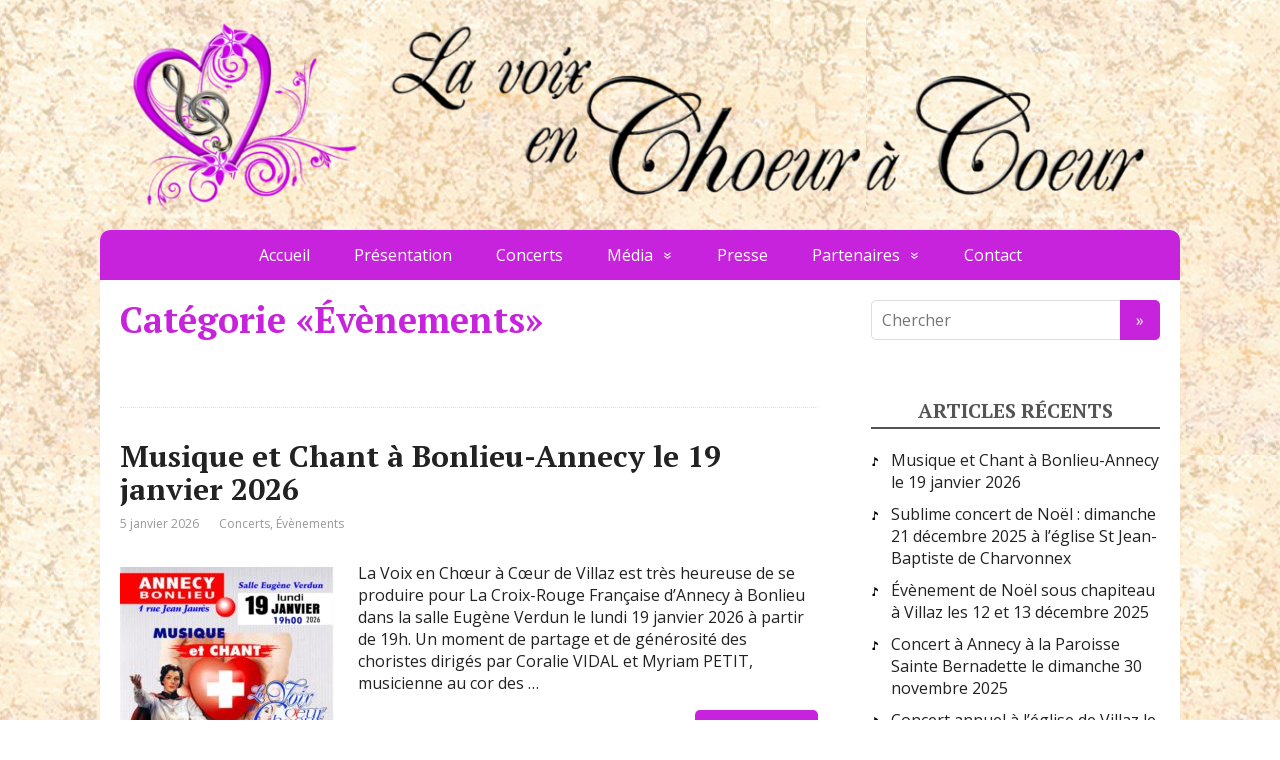

--- FILE ---
content_type: text/html; charset=UTF-8
request_url: https://lavoixenchoeuracoeur.fr/category/evenements/
body_size: 12038
content:
<!DOCTYPE html>
<html lang="fr-FR">
<head>
    <!--[if IE]>
    <meta http-equiv="X-UA-Compatible" content="IE=9; IE=8; IE=7; IE=edge" /><![endif]-->
    <meta charset="utf-8" />
    <meta name="viewport" content="width=device-width, initial-scale=1.0">

    <title>Archives des Évènements - La Voix en Choeur à Coeur</title>
<meta name='robots' content='max-image-preview:large' />

<!-- This site is optimized with the Yoast SEO plugin v12.2 - https://yoast.com/wordpress/plugins/seo/ -->
<meta name="robots" content="max-snippet:-1, max-image-preview:large, max-video-preview:-1"/>
<link rel="canonical" href="https://lavoixenchoeuracoeur.fr/category/evenements/" />
<link rel="next" href="https://lavoixenchoeuracoeur.fr/category/evenements/page/2/" />
<meta property="og:locale" content="fr_FR" />
<meta property="og:type" content="object" />
<meta property="og:title" content="Archives des Évènements - La Voix en Choeur à Coeur" />
<meta property="og:url" content="https://lavoixenchoeuracoeur.fr/category/evenements/" />
<meta property="og:site_name" content="La Voix en Choeur à Coeur" />
<meta name="twitter:card" content="summary_large_image" />
<meta name="twitter:title" content="Archives des Évènements - La Voix en Choeur à Coeur" />
<script type='application/ld+json' class='yoast-schema-graph yoast-schema-graph--main'>{"@context":"https://schema.org","@graph":[{"@type":"Organization","@id":"https://lavoixenchoeuracoeur.fr/#organization","name":"La Voix en Choeur a Coeur","url":"https://lavoixenchoeuracoeur.fr/","sameAs":[],"logo":{"@type":"ImageObject","@id":"https://lavoixenchoeuracoeur.fr/#logo","url":"https://lavoixenchoeuracoeur.fr/wp-content/uploads/2019/10/logo.gif","width":1533,"height":1277,"caption":"La Voix en Choeur a Coeur"},"image":{"@id":"https://lavoixenchoeuracoeur.fr/#logo"}},{"@type":"WebSite","@id":"https://lavoixenchoeuracoeur.fr/#website","url":"https://lavoixenchoeuracoeur.fr/","name":"La Voix en Choeur \u00e0 Coeur","publisher":{"@id":"https://lavoixenchoeuracoeur.fr/#organization"},"potentialAction":{"@type":"SearchAction","target":"https://lavoixenchoeuracoeur.fr/?s={search_term_string}","query-input":"required name=search_term_string"}},{"@type":"CollectionPage","@id":"https://lavoixenchoeuracoeur.fr/category/evenements/#webpage","url":"https://lavoixenchoeuracoeur.fr/category/evenements/","inLanguage":"fr-FR","name":"Archives des \u00c9v\u00e8nements - La Voix en Choeur \u00e0 Coeur","isPartOf":{"@id":"https://lavoixenchoeuracoeur.fr/#website"}}]}</script>
<!-- / Yoast SEO plugin. -->

<link rel='dns-prefetch' href='//fonts.googleapis.com' />
<link rel='dns-prefetch' href='//use.fontawesome.com' />
<link rel="alternate" type="application/rss+xml" title="La Voix en Choeur à Coeur &raquo; Flux" href="https://lavoixenchoeuracoeur.fr/feed/" />
<link rel="alternate" type="application/rss+xml" title="La Voix en Choeur à Coeur &raquo; Flux de la catégorie Évènements" href="https://lavoixenchoeuracoeur.fr/category/evenements/feed/" />
<script type="text/javascript">
window._wpemojiSettings = {"baseUrl":"https:\/\/s.w.org\/images\/core\/emoji\/14.0.0\/72x72\/","ext":".png","svgUrl":"https:\/\/s.w.org\/images\/core\/emoji\/14.0.0\/svg\/","svgExt":".svg","source":{"concatemoji":"https:\/\/lavoixenchoeuracoeur.fr\/wp-includes\/js\/wp-emoji-release.min.js?ver=6.2.8"}};
/*! This file is auto-generated */
!function(e,a,t){var n,r,o,i=a.createElement("canvas"),p=i.getContext&&i.getContext("2d");function s(e,t){p.clearRect(0,0,i.width,i.height),p.fillText(e,0,0);e=i.toDataURL();return p.clearRect(0,0,i.width,i.height),p.fillText(t,0,0),e===i.toDataURL()}function c(e){var t=a.createElement("script");t.src=e,t.defer=t.type="text/javascript",a.getElementsByTagName("head")[0].appendChild(t)}for(o=Array("flag","emoji"),t.supports={everything:!0,everythingExceptFlag:!0},r=0;r<o.length;r++)t.supports[o[r]]=function(e){if(p&&p.fillText)switch(p.textBaseline="top",p.font="600 32px Arial",e){case"flag":return s("\ud83c\udff3\ufe0f\u200d\u26a7\ufe0f","\ud83c\udff3\ufe0f\u200b\u26a7\ufe0f")?!1:!s("\ud83c\uddfa\ud83c\uddf3","\ud83c\uddfa\u200b\ud83c\uddf3")&&!s("\ud83c\udff4\udb40\udc67\udb40\udc62\udb40\udc65\udb40\udc6e\udb40\udc67\udb40\udc7f","\ud83c\udff4\u200b\udb40\udc67\u200b\udb40\udc62\u200b\udb40\udc65\u200b\udb40\udc6e\u200b\udb40\udc67\u200b\udb40\udc7f");case"emoji":return!s("\ud83e\udef1\ud83c\udffb\u200d\ud83e\udef2\ud83c\udfff","\ud83e\udef1\ud83c\udffb\u200b\ud83e\udef2\ud83c\udfff")}return!1}(o[r]),t.supports.everything=t.supports.everything&&t.supports[o[r]],"flag"!==o[r]&&(t.supports.everythingExceptFlag=t.supports.everythingExceptFlag&&t.supports[o[r]]);t.supports.everythingExceptFlag=t.supports.everythingExceptFlag&&!t.supports.flag,t.DOMReady=!1,t.readyCallback=function(){t.DOMReady=!0},t.supports.everything||(n=function(){t.readyCallback()},a.addEventListener?(a.addEventListener("DOMContentLoaded",n,!1),e.addEventListener("load",n,!1)):(e.attachEvent("onload",n),a.attachEvent("onreadystatechange",function(){"complete"===a.readyState&&t.readyCallback()})),(e=t.source||{}).concatemoji?c(e.concatemoji):e.wpemoji&&e.twemoji&&(c(e.twemoji),c(e.wpemoji)))}(window,document,window._wpemojiSettings);
</script>
<style type="text/css">
img.wp-smiley,
img.emoji {
	display: inline !important;
	border: none !important;
	box-shadow: none !important;
	height: 1em !important;
	width: 1em !important;
	margin: 0 0.07em !important;
	vertical-align: -0.1em !important;
	background: none !important;
	padding: 0 !important;
}
</style>
	<link rel='stylesheet' id='wp-block-library-css' href='https://lavoixenchoeuracoeur.fr/wp-includes/css/dist/block-library/style.min.css?ver=6.2.8' type='text/css' media='all' />
<style id='esab-accordion-style-inline-css' type='text/css'>
.wp-block-esab-accordion{position:relative}.wp-block-esab-accordion .esab__container{display:flex;flex-direction:column;justify-content:space-between}.wp-block-esab-accordion .wp-block-esab-accordion-child{box-sizing:border-box;overflow:hidden}.wp-block-esab-accordion .wp-block-esab-accordion-child.bs__one{box-shadow:0 8px 24px hsla(210,8%,62%,.2)}.wp-block-esab-accordion .wp-block-esab-accordion-child.bs__two{box-shadow:0 7px 29px 0 hsla(240,5%,41%,.2)}.wp-block-esab-accordion .wp-block-esab-accordion-child.bs__three{box-shadow:0 5px 15px rgba(0,0,0,.35)}.wp-block-esab-accordion .esab__head{align-items:center;display:flex;justify-content:space-between}.wp-block-esab-accordion .esab__head.esab__head_reverse{flex-direction:row-reverse}.wp-block-esab-accordion .esab__head.esab__head_reverse .esab__heading_txt{margin-left:.5em;margin-right:0}.wp-block-esab-accordion .esab__head .esab__heading_txt{margin-left:0;margin-right:.5em;width:100%}.wp-block-esab-accordion .esab__heading_tag{margin:0!important;padding:0!important}.wp-block-esab-accordion .esab__head{cursor:pointer}.wp-block-esab-accordion .esab__icon{cursor:pointer;height:30px;line-height:40px;position:relative;text-align:center;width:30px}.wp-block-esab-accordion .esab__icon .esab__collapse,.wp-block-esab-accordion .esab__icon .esab__expand{height:100%;left:0;position:absolute;top:0;width:100%}.wp-block-esab-accordion .esab__icon .esab__expand,.wp-block-esab-accordion .esab__icon.esab__active_icon .esab__collapse{display:none}.wp-block-esab-accordion .esab__icon.esab__active_icon .esab__expand{display:block}.wp-block-esab-accordion .esab__body{display:none}

</style>
<link rel='stylesheet' id='classic-theme-styles-css' href='https://lavoixenchoeuracoeur.fr/wp-includes/css/classic-themes.min.css?ver=6.2.8' type='text/css' media='all' />
<style id='global-styles-inline-css' type='text/css'>
body{--wp--preset--color--black: #000000;--wp--preset--color--cyan-bluish-gray: #abb8c3;--wp--preset--color--white: #ffffff;--wp--preset--color--pale-pink: #f78da7;--wp--preset--color--vivid-red: #cf2e2e;--wp--preset--color--luminous-vivid-orange: #ff6900;--wp--preset--color--luminous-vivid-amber: #fcb900;--wp--preset--color--light-green-cyan: #7bdcb5;--wp--preset--color--vivid-green-cyan: #00d084;--wp--preset--color--pale-cyan-blue: #8ed1fc;--wp--preset--color--vivid-cyan-blue: #0693e3;--wp--preset--color--vivid-purple: #9b51e0;--wp--preset--gradient--vivid-cyan-blue-to-vivid-purple: linear-gradient(135deg,rgba(6,147,227,1) 0%,rgb(155,81,224) 100%);--wp--preset--gradient--light-green-cyan-to-vivid-green-cyan: linear-gradient(135deg,rgb(122,220,180) 0%,rgb(0,208,130) 100%);--wp--preset--gradient--luminous-vivid-amber-to-luminous-vivid-orange: linear-gradient(135deg,rgba(252,185,0,1) 0%,rgba(255,105,0,1) 100%);--wp--preset--gradient--luminous-vivid-orange-to-vivid-red: linear-gradient(135deg,rgba(255,105,0,1) 0%,rgb(207,46,46) 100%);--wp--preset--gradient--very-light-gray-to-cyan-bluish-gray: linear-gradient(135deg,rgb(238,238,238) 0%,rgb(169,184,195) 100%);--wp--preset--gradient--cool-to-warm-spectrum: linear-gradient(135deg,rgb(74,234,220) 0%,rgb(151,120,209) 20%,rgb(207,42,186) 40%,rgb(238,44,130) 60%,rgb(251,105,98) 80%,rgb(254,248,76) 100%);--wp--preset--gradient--blush-light-purple: linear-gradient(135deg,rgb(255,206,236) 0%,rgb(152,150,240) 100%);--wp--preset--gradient--blush-bordeaux: linear-gradient(135deg,rgb(254,205,165) 0%,rgb(254,45,45) 50%,rgb(107,0,62) 100%);--wp--preset--gradient--luminous-dusk: linear-gradient(135deg,rgb(255,203,112) 0%,rgb(199,81,192) 50%,rgb(65,88,208) 100%);--wp--preset--gradient--pale-ocean: linear-gradient(135deg,rgb(255,245,203) 0%,rgb(182,227,212) 50%,rgb(51,167,181) 100%);--wp--preset--gradient--electric-grass: linear-gradient(135deg,rgb(202,248,128) 0%,rgb(113,206,126) 100%);--wp--preset--gradient--midnight: linear-gradient(135deg,rgb(2,3,129) 0%,rgb(40,116,252) 100%);--wp--preset--duotone--dark-grayscale: url('#wp-duotone-dark-grayscale');--wp--preset--duotone--grayscale: url('#wp-duotone-grayscale');--wp--preset--duotone--purple-yellow: url('#wp-duotone-purple-yellow');--wp--preset--duotone--blue-red: url('#wp-duotone-blue-red');--wp--preset--duotone--midnight: url('#wp-duotone-midnight');--wp--preset--duotone--magenta-yellow: url('#wp-duotone-magenta-yellow');--wp--preset--duotone--purple-green: url('#wp-duotone-purple-green');--wp--preset--duotone--blue-orange: url('#wp-duotone-blue-orange');--wp--preset--font-size--small: 13px;--wp--preset--font-size--medium: 20px;--wp--preset--font-size--large: 36px;--wp--preset--font-size--x-large: 42px;--wp--preset--spacing--20: 0.44rem;--wp--preset--spacing--30: 0.67rem;--wp--preset--spacing--40: 1rem;--wp--preset--spacing--50: 1.5rem;--wp--preset--spacing--60: 2.25rem;--wp--preset--spacing--70: 3.38rem;--wp--preset--spacing--80: 5.06rem;--wp--preset--shadow--natural: 6px 6px 9px rgba(0, 0, 0, 0.2);--wp--preset--shadow--deep: 12px 12px 50px rgba(0, 0, 0, 0.4);--wp--preset--shadow--sharp: 6px 6px 0px rgba(0, 0, 0, 0.2);--wp--preset--shadow--outlined: 6px 6px 0px -3px rgba(255, 255, 255, 1), 6px 6px rgba(0, 0, 0, 1);--wp--preset--shadow--crisp: 6px 6px 0px rgba(0, 0, 0, 1);}:where(.is-layout-flex){gap: 0.5em;}body .is-layout-flow > .alignleft{float: left;margin-inline-start: 0;margin-inline-end: 2em;}body .is-layout-flow > .alignright{float: right;margin-inline-start: 2em;margin-inline-end: 0;}body .is-layout-flow > .aligncenter{margin-left: auto !important;margin-right: auto !important;}body .is-layout-constrained > .alignleft{float: left;margin-inline-start: 0;margin-inline-end: 2em;}body .is-layout-constrained > .alignright{float: right;margin-inline-start: 2em;margin-inline-end: 0;}body .is-layout-constrained > .aligncenter{margin-left: auto !important;margin-right: auto !important;}body .is-layout-constrained > :where(:not(.alignleft):not(.alignright):not(.alignfull)){max-width: var(--wp--style--global--content-size);margin-left: auto !important;margin-right: auto !important;}body .is-layout-constrained > .alignwide{max-width: var(--wp--style--global--wide-size);}body .is-layout-flex{display: flex;}body .is-layout-flex{flex-wrap: wrap;align-items: center;}body .is-layout-flex > *{margin: 0;}:where(.wp-block-columns.is-layout-flex){gap: 2em;}.has-black-color{color: var(--wp--preset--color--black) !important;}.has-cyan-bluish-gray-color{color: var(--wp--preset--color--cyan-bluish-gray) !important;}.has-white-color{color: var(--wp--preset--color--white) !important;}.has-pale-pink-color{color: var(--wp--preset--color--pale-pink) !important;}.has-vivid-red-color{color: var(--wp--preset--color--vivid-red) !important;}.has-luminous-vivid-orange-color{color: var(--wp--preset--color--luminous-vivid-orange) !important;}.has-luminous-vivid-amber-color{color: var(--wp--preset--color--luminous-vivid-amber) !important;}.has-light-green-cyan-color{color: var(--wp--preset--color--light-green-cyan) !important;}.has-vivid-green-cyan-color{color: var(--wp--preset--color--vivid-green-cyan) !important;}.has-pale-cyan-blue-color{color: var(--wp--preset--color--pale-cyan-blue) !important;}.has-vivid-cyan-blue-color{color: var(--wp--preset--color--vivid-cyan-blue) !important;}.has-vivid-purple-color{color: var(--wp--preset--color--vivid-purple) !important;}.has-black-background-color{background-color: var(--wp--preset--color--black) !important;}.has-cyan-bluish-gray-background-color{background-color: var(--wp--preset--color--cyan-bluish-gray) !important;}.has-white-background-color{background-color: var(--wp--preset--color--white) !important;}.has-pale-pink-background-color{background-color: var(--wp--preset--color--pale-pink) !important;}.has-vivid-red-background-color{background-color: var(--wp--preset--color--vivid-red) !important;}.has-luminous-vivid-orange-background-color{background-color: var(--wp--preset--color--luminous-vivid-orange) !important;}.has-luminous-vivid-amber-background-color{background-color: var(--wp--preset--color--luminous-vivid-amber) !important;}.has-light-green-cyan-background-color{background-color: var(--wp--preset--color--light-green-cyan) !important;}.has-vivid-green-cyan-background-color{background-color: var(--wp--preset--color--vivid-green-cyan) !important;}.has-pale-cyan-blue-background-color{background-color: var(--wp--preset--color--pale-cyan-blue) !important;}.has-vivid-cyan-blue-background-color{background-color: var(--wp--preset--color--vivid-cyan-blue) !important;}.has-vivid-purple-background-color{background-color: var(--wp--preset--color--vivid-purple) !important;}.has-black-border-color{border-color: var(--wp--preset--color--black) !important;}.has-cyan-bluish-gray-border-color{border-color: var(--wp--preset--color--cyan-bluish-gray) !important;}.has-white-border-color{border-color: var(--wp--preset--color--white) !important;}.has-pale-pink-border-color{border-color: var(--wp--preset--color--pale-pink) !important;}.has-vivid-red-border-color{border-color: var(--wp--preset--color--vivid-red) !important;}.has-luminous-vivid-orange-border-color{border-color: var(--wp--preset--color--luminous-vivid-orange) !important;}.has-luminous-vivid-amber-border-color{border-color: var(--wp--preset--color--luminous-vivid-amber) !important;}.has-light-green-cyan-border-color{border-color: var(--wp--preset--color--light-green-cyan) !important;}.has-vivid-green-cyan-border-color{border-color: var(--wp--preset--color--vivid-green-cyan) !important;}.has-pale-cyan-blue-border-color{border-color: var(--wp--preset--color--pale-cyan-blue) !important;}.has-vivid-cyan-blue-border-color{border-color: var(--wp--preset--color--vivid-cyan-blue) !important;}.has-vivid-purple-border-color{border-color: var(--wp--preset--color--vivid-purple) !important;}.has-vivid-cyan-blue-to-vivid-purple-gradient-background{background: var(--wp--preset--gradient--vivid-cyan-blue-to-vivid-purple) !important;}.has-light-green-cyan-to-vivid-green-cyan-gradient-background{background: var(--wp--preset--gradient--light-green-cyan-to-vivid-green-cyan) !important;}.has-luminous-vivid-amber-to-luminous-vivid-orange-gradient-background{background: var(--wp--preset--gradient--luminous-vivid-amber-to-luminous-vivid-orange) !important;}.has-luminous-vivid-orange-to-vivid-red-gradient-background{background: var(--wp--preset--gradient--luminous-vivid-orange-to-vivid-red) !important;}.has-very-light-gray-to-cyan-bluish-gray-gradient-background{background: var(--wp--preset--gradient--very-light-gray-to-cyan-bluish-gray) !important;}.has-cool-to-warm-spectrum-gradient-background{background: var(--wp--preset--gradient--cool-to-warm-spectrum) !important;}.has-blush-light-purple-gradient-background{background: var(--wp--preset--gradient--blush-light-purple) !important;}.has-blush-bordeaux-gradient-background{background: var(--wp--preset--gradient--blush-bordeaux) !important;}.has-luminous-dusk-gradient-background{background: var(--wp--preset--gradient--luminous-dusk) !important;}.has-pale-ocean-gradient-background{background: var(--wp--preset--gradient--pale-ocean) !important;}.has-electric-grass-gradient-background{background: var(--wp--preset--gradient--electric-grass) !important;}.has-midnight-gradient-background{background: var(--wp--preset--gradient--midnight) !important;}.has-small-font-size{font-size: var(--wp--preset--font-size--small) !important;}.has-medium-font-size{font-size: var(--wp--preset--font-size--medium) !important;}.has-large-font-size{font-size: var(--wp--preset--font-size--large) !important;}.has-x-large-font-size{font-size: var(--wp--preset--font-size--x-large) !important;}
.wp-block-navigation a:where(:not(.wp-element-button)){color: inherit;}
:where(.wp-block-columns.is-layout-flex){gap: 2em;}
.wp-block-pullquote{font-size: 1.5em;line-height: 1.6;}
</style>
<link rel='stylesheet' id='contact-form-7-css' href='https://lavoixenchoeuracoeur.fr/wp-content/plugins/contact-form-7/includes/css/styles.css?ver=5.1.4' type='text/css' media='all' />
<link rel='stylesheet' id='basic-style-css' href='https://lavoixenchoeuracoeur.fr/wp-content/themes/basic/style.css?ver=6.2.8' type='text/css' media='all' />
<link rel='stylesheet' id='basic-child-style-css' href='https://lavoixenchoeuracoeur.fr/wp-content/themes/basic-child/style.css?ver=6.2.8' type='text/css' media='all' />
<link rel='stylesheet' id='basic-fonts-css' href='//fonts.googleapis.com/css?family=PT+Serif%3A400%2C700%7COpen+Sans%3A400%2C400italic%2C700%2C700italic&#038;subset=latin%2Ccyrillic&#038;ver=1' type='text/css' media='all' />
<link rel='stylesheet' id='font-awesome-official-css' href='https://use.fontawesome.com/releases/v5.10.2/css/all.css' type='text/css' media='all' integrity="sha384-rtJEYb85SiYWgfpCr0jn174XgJTn4rptSOQsMroFBPQSGLdOC5IbubP6lJ35qoM9" crossorigin="anonymous" />
<link rel='stylesheet' id='font-awesome-official-v4shim-css' href='https://use.fontawesome.com/releases/v5.10.2/css/v4-shims.css' type='text/css' media='all' integrity="sha384-updXts+unDswrMsYxLc5R+HfSmF8CuEIOe48Rj3DoVoPUIImOT1fs26H/tr/H9gC" crossorigin="anonymous" />
<style id='font-awesome-official-v4shim-inline-css' type='text/css'>
@font-face {
    font-family: "FontAwesome";
    src: url("https://use.fontawesome.com/releases/v5.10.2/webfonts/fa-brands-400.eot"),
         url("https://use.fontawesome.com/releases/v5.10.2/webfonts/fa-brands-400.eot?#iefix") format("embedded-opentype"),
         url("https://use.fontawesome.com/releases/v5.10.2/webfonts/fa-brands-400.woff2") format("woff2"),
         url("https://use.fontawesome.com/releases/v5.10.2/webfonts/fa-brands-400.woff") format("woff"),
         url("https://use.fontawesome.com/releases/v5.10.2/webfonts/fa-brands-400.ttf") format("truetype"),
         url("https://use.fontawesome.com/releases/v5.10.2/webfonts/fa-brands-400.svg#fontawesome") format("svg");
}

@font-face {
    font-family: "FontAwesome";
    src: url("https://use.fontawesome.com/releases/v5.10.2/webfonts/fa-solid-900.eot"),
         url("https://use.fontawesome.com/releases/v5.10.2/webfonts/fa-solid-900.eot?#iefix") format("embedded-opentype"),
         url("https://use.fontawesome.com/releases/v5.10.2/webfonts/fa-solid-900.woff2") format("woff2"),
         url("https://use.fontawesome.com/releases/v5.10.2/webfonts/fa-solid-900.woff") format("woff"),
         url("https://use.fontawesome.com/releases/v5.10.2/webfonts/fa-solid-900.ttf") format("truetype"),
         url("https://use.fontawesome.com/releases/v5.10.2/webfonts/fa-solid-900.svg#fontawesome") format("svg");
}

@font-face {
    font-family: "FontAwesome";
    src: url("https://use.fontawesome.com/releases/v5.10.2/webfonts/fa-regular-400.eot"),
         url("https://use.fontawesome.com/releases/v5.10.2/webfonts/fa-regular-400.eot?#iefix") format("embedded-opentype"),
         url("https://use.fontawesome.com/releases/v5.10.2/webfonts/fa-regular-400.woff2") format("woff2"),
         url("https://use.fontawesome.com/releases/v5.10.2/webfonts/fa-regular-400.woff") format("woff"),
         url("https://use.fontawesome.com/releases/v5.10.2/webfonts/fa-regular-400.ttf") format("truetype"),
         url("https://use.fontawesome.com/releases/v5.10.2/webfonts/fa-regular-400.svg#fontawesome") format("svg");
    unicode-range: U+F004-F005,U+F007,U+F017,U+F022,U+F024,U+F02E,U+F03E,U+F044,U+F057-F059,U+F06E,U+F070,U+F075,U+F07B-F07C,U+F080,U+F086,U+F089,U+F094,U+F09D,U+F0A0,U+F0A4-F0A7,U+F0C5,U+F0C7-F0C8,U+F0E0,U+F0EB,U+F0F3,U+F0F8,U+F0FE,U+F111,U+F118-F11A,U+F11C,U+F133,U+F144,U+F146,U+F14A,U+F14D-F14E,U+F150-F152,U+F15B-F15C,U+F164-F165,U+F185-F186,U+F191-F192,U+F1AD,U+F1C1-F1C9,U+F1CD,U+F1D8,U+F1E3,U+F1EA,U+F1F6,U+F1F9,U+F20A,U+F247-F249,U+F24D,U+F254-F25B,U+F25D,U+F267,U+F271-F274,U+F279,U+F28B,U+F28D,U+F2B5-F2B6,U+F2B9,U+F2BB,U+F2BD,U+F2C1-F2C2,U+F2D0,U+F2D2,U+F2DC,U+F2ED,U+F328,U+F358-F35B,U+F3A5,U+F3D1,U+F410,U+F4AD;
}
</style>
<script type='text/javascript' src='https://lavoixenchoeuracoeur.fr/wp-includes/js/jquery/jquery.min.js?ver=3.6.4' id='jquery-core-js'></script>
<script type='text/javascript' src='https://lavoixenchoeuracoeur.fr/wp-includes/js/jquery/jquery-migrate.min.js?ver=3.4.0' id='jquery-migrate-js'></script>
<link rel="https://api.w.org/" href="https://lavoixenchoeuracoeur.fr/wp-json/" /><link rel="alternate" type="application/json" href="https://lavoixenchoeuracoeur.fr/wp-json/wp/v2/categories/5" /><link rel="EditURI" type="application/rsd+xml" title="RSD" href="https://lavoixenchoeuracoeur.fr/xmlrpc.php?rsd" />
<link rel="wlwmanifest" type="application/wlwmanifest+xml" href="https://lavoixenchoeuracoeur.fr/wp-includes/wlwmanifest.xml" />
<meta name="generator" content="WordPress 6.2.8" />
<!-- BEGIN Customizer CSS -->
<style type='text/css' id='basic-customizer-css'>.sitetitle{position:relative}.logo{position:absolute;top:0;left:0;width:100%;z-index:1;}a:hover,#logo,.bx-controls a:hover .fa{color:#c823dc}a:hover{color:#c823dc}blockquote,q,input:focus,textarea:focus,select:focus{border-color:#c823dc}input[type=submit],input[type=button],button,.submit,.button,.woocommerce #respond input#submit.alt,.woocommerce a.button.alt,.woocommerce button.button.alt, .woocommerce input.button.alt,.woocommerce #respond input#submit.alt:hover,.woocommerce a.button.alt:hover,.woocommerce button.button.alt:hover,.woocommerce input.button.alt:hover,#mobile-menu,.top-menu,.top-menu .sub-menu,.top-menu .children,.more-link,.nav-links a:hover,.nav-links .current,#footer{background-color:#c823dc}@media screen and (max-width:1023px){.topnav{background-color:#c823dc}}</style>
<!-- END Customizer CSS -->
		<style type="text/css" id="wp-custom-css">
			.red {
	color: red;
}

.articles-container {
	margin-top: 30px;
}

.articles-container table {
	width: 100%;
	text-align: center;
	vertical-align: middle;
	background-color: rgb(200, 35, 220, 0.1);
	
	border-spacing: 0;
	border-collapse: separate;
	border-radius: 10px;
	border: 1px solid #c823dc;
}

.articles-container img {
	max-width: 150px;
}

.articles-container table td {
	border: none;
}

/* .articles-container table th:not(:last-child),
.articles-container table td:not(:last-child) {
	border-right: 1px solid #c823dc;
} */

.articles-container table tr:not(:last-child) td {
	border-bottom: 1px solid #c823dc;
}

@media screen and (max-width: 600px) {
	.articles-container table tr td:not(:last-child) {
		border-bottom: 1px solid #c823dc;
	}
}		</style>
		
</head>
<body class="archive category category-evenements category-5 layout-rightbar">
<div class="wrapper clearfix">

        <!-- BEGIN header -->
    <header id="header" class="clearfix">

        <div class="header-top-wrap">
            
                        <div class="sitetitle maxwidth grid ">

                <div class="logo">

                                            <a id="logo" href="https://lavoixenchoeuracoeur.fr/" class="blog-name">
                                                </a>
                
                    
                    
                </div>
                            </div>

                    <div class="header-image">
            <a href="https://lavoixenchoeuracoeur.fr/">
                <img src="https://lavoixenchoeuracoeur.fr/wp-content/uploads/2019/08/cropped-logo_text_2.png" width="1137" height="200" alt="" srcset="https://lavoixenchoeuracoeur.fr/wp-content/uploads/2019/08/cropped-logo_text_2.png 1137w, https://lavoixenchoeuracoeur.fr/wp-content/uploads/2019/08/cropped-logo_text_2-300x53.png 300w, https://lavoixenchoeuracoeur.fr/wp-content/uploads/2019/08/cropped-logo_text_2-768x135.png 768w, https://lavoixenchoeuracoeur.fr/wp-content/uploads/2019/08/cropped-logo_text_2-1024x180.png 1024w" sizes="(max-width: 1137px) 100vw, 1137px" />            </a>
        </div>
            </div>

                <div class="topnav">

            <div id="mobile-menu" class="mm-active">Menu</div>

            <nav>
                <ul class="top-menu maxwidth clearfix"><li id="menu-item-14" class="menu-item menu-item-type-custom menu-item-object-custom menu-item-home menu-item-14"><a href="https://lavoixenchoeuracoeur.fr">Accueil</a></li>
<li id="menu-item-38" class="menu-item menu-item-type-post_type menu-item-object-page menu-item-38"><a href="https://lavoixenchoeuracoeur.fr/presentation/">Présentation</a></li>
<li id="menu-item-48" class="menu-item menu-item-type-taxonomy menu-item-object-category menu-item-48"><a href="https://lavoixenchoeuracoeur.fr/category/evenements/concerts/">Concerts</a></li>
<li id="menu-item-70" class="menu-item menu-item-type-custom menu-item-object-custom menu-item-has-children menu-item-70"><a>Média</a><span class="open-submenu"></span>
<ul class="sub-menu">
	<li id="menu-item-72" class="menu-item menu-item-type-post_type menu-item-object-page menu-item-72"><a href="https://lavoixenchoeuracoeur.fr/photos/">Photos</a></li>
	<li id="menu-item-71" class="menu-item menu-item-type-post_type menu-item-object-page menu-item-71"><a href="https://lavoixenchoeuracoeur.fr/audio/">Audio</a></li>
	<li id="menu-item-73" class="menu-item menu-item-type-post_type menu-item-object-page menu-item-73"><a href="https://lavoixenchoeuracoeur.fr/videos/">Vidéos</a></li>
</ul>
</li>
<li id="menu-item-98" class="menu-item menu-item-type-post_type menu-item-object-page menu-item-98"><a href="https://lavoixenchoeuracoeur.fr/presse/">Presse</a></li>
<li id="menu-item-783" class="menu-item menu-item-type-custom menu-item-object-custom menu-item-has-children menu-item-783"><a>Partenaires</a><span class="open-submenu"></span>
<ul class="sub-menu">
	<li id="menu-item-97" class="menu-item menu-item-type-post_type menu-item-object-page menu-item-97"><a href="https://lavoixenchoeuracoeur.fr/partenaires/">Partenaires Financiers</a></li>
	<li id="menu-item-787" class="menu-item menu-item-type-post_type menu-item-object-page menu-item-787"><a href="https://lavoixenchoeuracoeur.fr/travail-en-reseau/">Travail en Réseau</a></li>
</ul>
</li>
<li id="menu-item-76" class="menu-item menu-item-type-post_type menu-item-object-page menu-item-76"><a href="https://lavoixenchoeuracoeur.fr/contact/">Contact</a></li>
</ul>            </nav>

        </div>
        
    </header>
    <!-- END header -->

    

    <div id="main" class="maxwidth clearfix">

        <!-- BEGIN content -->
	
	<main id="content">


	<header class="inform">
			<h1>Catégorie &laquo;Évènements&raquo;</h1>
		<div class="archive-desc"></div>		</header>

	
<article class="post-1435 post type-post status-publish format-standard has-post-thumbnail category-concerts category-evenements anons">		<h2><a href="https://lavoixenchoeuracoeur.fr/musique-et-chant-a-bonlieu-annecy-le-19-janvier-2026/" title="Musique et Chant à Bonlieu-Annecy le 19 janvier 2026">Musique et Chant à Bonlieu-Annecy le 19 janvier 2026</a></h2>
		<aside class="meta"><span class="date">5 janvier 2026</span><span class="category"><a href="https://lavoixenchoeuracoeur.fr/category/evenements/concerts/" rel="category tag">Concerts</a>, <a href="https://lavoixenchoeuracoeur.fr/category/evenements/" rel="category tag">Évènements</a></span></aside>	<div class="entry-box clearfix" >

						<a href="https://lavoixenchoeuracoeur.fr/musique-et-chant-a-bonlieu-annecy-le-19-janvier-2026/" title="Musique et Chant à Bonlieu-Annecy le 19 janvier 2026" class="anons-thumbnail">
					<img width="214" height="300" src="https://lavoixenchoeuracoeur.fr/wp-content/uploads/2026/01/CONCERT-ANNECY-bonlieu-19-JAN-2026.j-A4-214x300.jpg" class="thumbnail wp-post-image" alt="" decoding="async" srcset="https://lavoixenchoeuracoeur.fr/wp-content/uploads/2026/01/CONCERT-ANNECY-bonlieu-19-JAN-2026.j-A4-214x300.jpg 214w, https://lavoixenchoeuracoeur.fr/wp-content/uploads/2026/01/CONCERT-ANNECY-bonlieu-19-JAN-2026.j-A4-730x1024.jpg 730w, https://lavoixenchoeuracoeur.fr/wp-content/uploads/2026/01/CONCERT-ANNECY-bonlieu-19-JAN-2026.j-A4-768x1077.jpg 768w, https://lavoixenchoeuracoeur.fr/wp-content/uploads/2026/01/CONCERT-ANNECY-bonlieu-19-JAN-2026.j-A4.jpg 1080w" sizes="(max-width: 214px) 100vw, 214px" />				</a>
				<p>La Voix en Chœur à Cœur de Villaz est très heureuse de se produire pour La Croix-Rouge Française d&rsquo;Annecy à Bonlieu dans la salle Eugène Verdun le lundi 19 janvier 2026 à partir de 19h. Un moment de partage et de générosité des choristes dirigés par Coralie VIDAL et Myriam PETIT, musicienne au cor des &#8230;</p>
		<p class="more-link-box">
			<a class="more-link" href="https://lavoixenchoeuracoeur.fr/musique-et-chant-a-bonlieu-annecy-le-19-janvier-2026/#more-1435" title="Musique et Chant à Bonlieu-Annecy le 19 janvier 2026">Lire plus</a>
		</p>
		
	</div> 
	</article>


<article class="post-1388 post type-post status-publish format-standard has-post-thumbnail category-concerts category-evenements anons">		<h2><a href="https://lavoixenchoeuracoeur.fr/sublime-concert-de-noel-dimanche-21-decembre-2025-a-leglise-st-jean-baptiste-de-charvonnex/" title="Sublime concert de Noël : dimanche 21 décembre 2025 à l&rsquo;église St Jean-Baptiste de Charvonnex">Sublime concert de Noël : dimanche 21 décembre 2025 à l&rsquo;église St Jean-Baptiste de Charvonnex</a></h2>
		<aside class="meta"><span class="date">8 décembre 2025</span><span class="category"><a href="https://lavoixenchoeuracoeur.fr/category/evenements/concerts/" rel="category tag">Concerts</a>, <a href="https://lavoixenchoeuracoeur.fr/category/evenements/" rel="category tag">Évènements</a></span></aside>	<div class="entry-box clearfix" >

						<a href="https://lavoixenchoeuracoeur.fr/sublime-concert-de-noel-dimanche-21-decembre-2025-a-leglise-st-jean-baptiste-de-charvonnex/" title="Sublime concert de Noël : dimanche 21 décembre 2025 à l&rsquo;église St Jean-Baptiste de Charvonnex" class="anons-thumbnail">
					<img width="212" height="300" src="https://lavoixenchoeuracoeur.fr/wp-content/uploads/2025/11/concert-NOEL-21-dec-2025-A4-212x300.jpg" class="thumbnail wp-post-image" alt="" decoding="async" loading="lazy" srcset="https://lavoixenchoeuracoeur.fr/wp-content/uploads/2025/11/concert-NOEL-21-dec-2025-A4-212x300.jpg 212w, https://lavoixenchoeuracoeur.fr/wp-content/uploads/2025/11/concert-NOEL-21-dec-2025-A4-724x1024.jpg 724w, https://lavoixenchoeuracoeur.fr/wp-content/uploads/2025/11/concert-NOEL-21-dec-2025-A4-768x1087.jpg 768w, https://lavoixenchoeuracoeur.fr/wp-content/uploads/2025/11/concert-NOEL-21-dec-2025-A4.jpg 1080w" sizes="(max-width: 212px) 100vw, 212px" />				</a>
				<p>Préparation de Noël, Allons toucher les Etoiles ensemble… Pour un après-midi rempli de joie sous le signe de l&rsquo;harmonie Le groupe vocal associatif La Voix en Chœur à Cœur de Villaz, qui a pour objectif de fairechanter des personnes victimes des aléas de la vie pour les construire, reconstruire, leur redonner confiance, créer des liens &#8230;</p>
		<p class="more-link-box">
			<a class="more-link" href="https://lavoixenchoeuracoeur.fr/sublime-concert-de-noel-dimanche-21-decembre-2025-a-leglise-st-jean-baptiste-de-charvonnex/#more-1388" title="Sublime concert de Noël : dimanche 21 décembre 2025 à l&rsquo;église St Jean-Baptiste de Charvonnex">Lire plus</a>
		</p>
		
	</div> 
	</article>


<article class="post-1419 post type-post status-publish format-standard has-post-thumbnail category-concerts category-evenements anons">		<h2><a href="https://lavoixenchoeuracoeur.fr/evenement-de-noel-sous-chapiteau-a-villaz-les-12-et-13-decembre-2025/" title="Évènement de Noël sous chapiteau à Villaz les 12 et 13 décembre 2025">Évènement de Noël sous chapiteau à Villaz les 12 et 13 décembre 2025</a></h2>
		<aside class="meta"><span class="date">8 décembre 2025</span><span class="category"><a href="https://lavoixenchoeuracoeur.fr/category/evenements/concerts/" rel="category tag">Concerts</a>, <a href="https://lavoixenchoeuracoeur.fr/category/evenements/" rel="category tag">Évènements</a></span></aside>	<div class="entry-box clearfix" >

						<a href="https://lavoixenchoeuracoeur.fr/evenement-de-noel-sous-chapiteau-a-villaz-les-12-et-13-decembre-2025/" title="Évènement de Noël sous chapiteau à Villaz les 12 et 13 décembre 2025" class="anons-thumbnail">
					<img width="212" height="300" src="https://lavoixenchoeuracoeur.fr/wp-content/uploads/2025/12/concert-NOEL-12-dec-2025-A4-212x300.jpg" class="thumbnail wp-post-image" alt="" decoding="async" loading="lazy" srcset="https://lavoixenchoeuracoeur.fr/wp-content/uploads/2025/12/concert-NOEL-12-dec-2025-A4-212x300.jpg 212w, https://lavoixenchoeuracoeur.fr/wp-content/uploads/2025/12/concert-NOEL-12-dec-2025-A4-725x1024.jpg 725w, https://lavoixenchoeuracoeur.fr/wp-content/uploads/2025/12/concert-NOEL-12-dec-2025-A4-768x1084.jpg 768w, https://lavoixenchoeuracoeur.fr/wp-content/uploads/2025/12/concert-NOEL-12-dec-2025-A4.jpg 1080w" sizes="(max-width: 212px) 100vw, 212px" />				</a>
				<p>La Voix en Chœur à Cœur de Villaz ouvre les festivités de Noël sous chapiteau à Villaz, place de Bon Attrait, dès le vendredi 12 décembre 2025 à 19h30 avec les choristes qui chanteront des chants de Noël tout en joie et bonheur. En deuxième partie, La Voix en Chœur à Cœur laissera la place à Savoie &#8230;</p>
		<p class="more-link-box">
			<a class="more-link" href="https://lavoixenchoeuracoeur.fr/evenement-de-noel-sous-chapiteau-a-villaz-les-12-et-13-decembre-2025/#more-1419" title="Évènement de Noël sous chapiteau à Villaz les 12 et 13 décembre 2025">Lire plus</a>
		</p>
		
	</div> 
	</article>


<article class="post-1383 post type-post status-publish format-standard has-post-thumbnail category-concerts category-evenements anons">		<h2><a href="https://lavoixenchoeuracoeur.fr/concert-a-annecy-a-la-paroisse-sainte-bernadette-le-dimanche-30-novembre-2025/" title="Concert à Annecy à la Paroisse Sainte Bernadette le dimanche 30 novembre 2025">Concert à Annecy à la Paroisse Sainte Bernadette le dimanche 30 novembre 2025</a></h2>
		<aside class="meta"><span class="date">24 novembre 2025</span><span class="category"><a href="https://lavoixenchoeuracoeur.fr/category/evenements/concerts/" rel="category tag">Concerts</a>, <a href="https://lavoixenchoeuracoeur.fr/category/evenements/" rel="category tag">Évènements</a></span></aside>	<div class="entry-box clearfix" >

						<a href="https://lavoixenchoeuracoeur.fr/concert-a-annecy-a-la-paroisse-sainte-bernadette-le-dimanche-30-novembre-2025/" title="Concert à Annecy à la Paroisse Sainte Bernadette le dimanche 30 novembre 2025" class="anons-thumbnail">
					<img width="212" height="300" src="https://lavoixenchoeuracoeur.fr/wp-content/uploads/2025/11/Affiche-AVEN-30-nov-2025-212x300.jpg" class="thumbnail wp-post-image" alt="" decoding="async" loading="lazy" srcset="https://lavoixenchoeuracoeur.fr/wp-content/uploads/2025/11/Affiche-AVEN-30-nov-2025-212x300.jpg 212w, https://lavoixenchoeuracoeur.fr/wp-content/uploads/2025/11/Affiche-AVEN-30-nov-2025-724x1024.jpg 724w, https://lavoixenchoeuracoeur.fr/wp-content/uploads/2025/11/Affiche-AVEN-30-nov-2025-768x1086.jpg 768w, https://lavoixenchoeuracoeur.fr/wp-content/uploads/2025/11/Affiche-AVEN-30-nov-2025.jpg 1080w" sizes="(max-width: 212px) 100vw, 212px" />				</a>
				<p>Animation musique et cœur pour le groupe vocal La Voix en Chœur à Cœur de Villaz qui va se produire généreusement dans la salle paroissiale. Le dimanche 30 novembre à 14h&nbsp;à la salle paroissiale de&nbsp;l&rsquo;église Sainte Bernadette d&rsquo;Annecy. EN AVANT L’AVENT EXPOSITION CRECHES DU MONDE : EGLISE SAINTE BERNADETTE D’ANNECY SALLES PAROISSIALES et CAFÉ DU &#8230;</p>
		<p class="more-link-box">
			<a class="more-link" href="https://lavoixenchoeuracoeur.fr/concert-a-annecy-a-la-paroisse-sainte-bernadette-le-dimanche-30-novembre-2025/#more-1383" title="Concert à Annecy à la Paroisse Sainte Bernadette le dimanche 30 novembre 2025">Lire plus</a>
		</p>
		
	</div> 
	</article>


<article class="post-1310 post type-post status-publish format-standard has-post-thumbnail category-concerts category-evenements anons">		<h2><a href="https://lavoixenchoeuracoeur.fr/concert-annuel-a-leglise-de-villaz-le-24-novembre-2025/" title="Concert annuel à l&rsquo;église de Villaz le 23 novembre 2025">Concert annuel à l&rsquo;église de Villaz le 23 novembre 2025</a></h2>
		<aside class="meta"><span class="date">10 octobre 2025</span><span class="category"><a href="https://lavoixenchoeuracoeur.fr/category/evenements/concerts/" rel="category tag">Concerts</a>, <a href="https://lavoixenchoeuracoeur.fr/category/evenements/" rel="category tag">Évènements</a></span></aside>	<div class="entry-box clearfix" >

						<a href="https://lavoixenchoeuracoeur.fr/concert-annuel-a-leglise-de-villaz-le-24-novembre-2025/" title="Concert annuel à l&rsquo;église de Villaz le 23 novembre 2025" class="anons-thumbnail">
					<img width="212" height="300" src="https://lavoixenchoeuracoeur.fr/wp-content/uploads/2025/09/Affiche-AVEN-23-nov-2025.-A4-212x300.jpg" class="thumbnail wp-post-image" alt="" decoding="async" loading="lazy" srcset="https://lavoixenchoeuracoeur.fr/wp-content/uploads/2025/09/Affiche-AVEN-23-nov-2025.-A4-212x300.jpg 212w, https://lavoixenchoeuracoeur.fr/wp-content/uploads/2025/09/Affiche-AVEN-23-nov-2025.-A4-724x1024.jpg 724w, https://lavoixenchoeuracoeur.fr/wp-content/uploads/2025/09/Affiche-AVEN-23-nov-2025.-A4-768x1087.jpg 768w, https://lavoixenchoeuracoeur.fr/wp-content/uploads/2025/09/Affiche-AVEN-23-nov-2025.-A4.jpg 1080w" sizes="(max-width: 212px) 100vw, 212px" />				</a>
				<p>Concert En Avant l’Avent dans l’église de La Nativité Le groupe vocal associatif «&nbsp;La Voix en Chœur à Cœur » de Villaz organise et va produire un très beau concert&nbsp;le dimanche 23 Novembre 2025 à 15h à l’église de Villaz&nbsp;dans le cadre de la semaine de l’Art et la Culture. Notre groupe &nbsp;vocal sera dirigé &#8230;</p>
		<p class="more-link-box">
			<a class="more-link" href="https://lavoixenchoeuracoeur.fr/concert-annuel-a-leglise-de-villaz-le-24-novembre-2025/#more-1310" title="Concert annuel à l&rsquo;église de Villaz le 23 novembre 2025">Lire plus</a>
		</p>
		
	</div> 
	</article>


<article class="post-1331 post type-post status-publish format-standard has-post-thumbnail category-concerts category-evenements anons">		<h2><a href="https://lavoixenchoeuracoeur.fr/concert-caritatif-a-poisy-le-15-novembre-2025/" title="Concert Caritatif à Poisy le 15 novembre 2025">Concert Caritatif à Poisy le 15 novembre 2025</a></h2>
		<aside class="meta"><span class="date">10 octobre 2025</span><span class="category"><a href="https://lavoixenchoeuracoeur.fr/category/evenements/concerts/" rel="category tag">Concerts</a>, <a href="https://lavoixenchoeuracoeur.fr/category/evenements/" rel="category tag">Évènements</a></span></aside>	<div class="entry-box clearfix" >

						<a href="https://lavoixenchoeuracoeur.fr/concert-caritatif-a-poisy-le-15-novembre-2025/" title="Concert Caritatif à Poisy le 15 novembre 2025" class="anons-thumbnail">
					<img width="212" height="300" src="https://lavoixenchoeuracoeur.fr/wp-content/uploads/2025/10/concert-POISY-15-nov-2025-A4-212x300.jpg" class="thumbnail wp-post-image" alt="" decoding="async" loading="lazy" srcset="https://lavoixenchoeuracoeur.fr/wp-content/uploads/2025/10/concert-POISY-15-nov-2025-A4-212x300.jpg 212w, https://lavoixenchoeuracoeur.fr/wp-content/uploads/2025/10/concert-POISY-15-nov-2025-A4-724x1024.jpg 724w, https://lavoixenchoeuracoeur.fr/wp-content/uploads/2025/10/concert-POISY-15-nov-2025-A4-768x1087.jpg 768w, https://lavoixenchoeuracoeur.fr/wp-content/uploads/2025/10/concert-POISY-15-nov-2025-A4.jpg 1080w" sizes="(max-width: 212px) 100vw, 212px" />				</a>
				<p>LA VOIX EN CHŒUR A CŒUR EN CONCERT CARITATIF  POUR LES SENIORS DE POISY LE Samedi 15 NOVEMBRE 2025 à 14H SAVOIE  MUSIQUES et TRADITIONS – LA VOIX EN CHŒUR A CŒUR UNISSENT LEURS VOIX POUR LES SENIORS La salle LE PODIUM à Poisy accueillera un concert au profit des ainés de la commune, organisé &#8230;</p>
		<p class="more-link-box">
			<a class="more-link" href="https://lavoixenchoeuracoeur.fr/concert-caritatif-a-poisy-le-15-novembre-2025/#more-1331" title="Concert Caritatif à Poisy le 15 novembre 2025">Lire plus</a>
		</p>
		
	</div> 
	</article>


<article class="post-1319 post type-post status-publish format-standard has-post-thumbnail category-concerts category-evenements anons">		<h2><a href="https://lavoixenchoeuracoeur.fr/concert-octobre-rose-a-villaz-le-12-octobre-2025/" title="Concert Octobre Rose à Villaz le 12 octobre 2025">Concert Octobre Rose à Villaz le 12 octobre 2025</a></h2>
		<aside class="meta"><span class="date">27 septembre 2025</span><span class="category"><a href="https://lavoixenchoeuracoeur.fr/category/evenements/concerts/" rel="category tag">Concerts</a>, <a href="https://lavoixenchoeuracoeur.fr/category/evenements/" rel="category tag">Évènements</a></span></aside>	<div class="entry-box clearfix" >

						<a href="https://lavoixenchoeuracoeur.fr/concert-octobre-rose-a-villaz-le-12-octobre-2025/" title="Concert Octobre Rose à Villaz le 12 octobre 2025" class="anons-thumbnail">
					<img width="212" height="300" src="https://lavoixenchoeuracoeur.fr/wp-content/uploads/2025/10/concert-1-OCTOBRE-ROSE-12octobre-2025-A4-212x300.jpg" class="thumbnail wp-post-image" alt="" decoding="async" loading="lazy" srcset="https://lavoixenchoeuracoeur.fr/wp-content/uploads/2025/10/concert-1-OCTOBRE-ROSE-12octobre-2025-A4-212x300.jpg 212w, https://lavoixenchoeuracoeur.fr/wp-content/uploads/2025/10/concert-1-OCTOBRE-ROSE-12octobre-2025-A4-724x1024.jpg 724w, https://lavoixenchoeuracoeur.fr/wp-content/uploads/2025/10/concert-1-OCTOBRE-ROSE-12octobre-2025-A4-768x1087.jpg 768w, https://lavoixenchoeuracoeur.fr/wp-content/uploads/2025/10/concert-1-OCTOBRE-ROSE-12octobre-2025-A4.jpg 1080w" sizes="(max-width: 212px) 100vw, 212px" />				</a>
				<p>LA VOIX EN CHŒUR A CŒUR PARTICIPE GENEREUSEMENT A OCTOBRE ROSE à VILLAZ Le dimanche 12 octobre 2025 au Stade du Varday à Villaz : Participation de la VOIX EN CHŒUR A CŒUR avec ses jambes à la marche inclusive dès 9h du matin. Puis, en fin de matinée, l’association LA VOIX EN CHŒUR A &#8230;</p>
		<p class="more-link-box">
			<a class="more-link" href="https://lavoixenchoeuracoeur.fr/concert-octobre-rose-a-villaz-le-12-octobre-2025/#more-1319" title="Concert Octobre Rose à Villaz le 12 octobre 2025">Lire plus</a>
		</p>
		
	</div> 
	</article>


<article class="post-1300 post type-post status-publish format-standard has-post-thumbnail category-concerts category-evenements anons">		<h2><a href="https://lavoixenchoeuracoeur.fr/concert-dans-le-cadre-de-la-semaine-bleue-a-seynod-le-8-octobre-2025/" title="Concert dans le cadre de la Semaine Bleue à Seynod le 8 octobre 2025">Concert dans le cadre de la Semaine Bleue à Seynod le 8 octobre 2025</a></h2>
		<aside class="meta"><span class="date">25 septembre 2025</span><span class="category"><a href="https://lavoixenchoeuracoeur.fr/category/evenements/concerts/" rel="category tag">Concerts</a>, <a href="https://lavoixenchoeuracoeur.fr/category/evenements/" rel="category tag">Évènements</a></span></aside>	<div class="entry-box clearfix" >

						<a href="https://lavoixenchoeuracoeur.fr/concert-dans-le-cadre-de-la-semaine-bleue-a-seynod-le-8-octobre-2025/" title="Concert dans le cadre de la Semaine Bleue à Seynod le 8 octobre 2025" class="anons-thumbnail">
					<img width="212" height="300" src="https://lavoixenchoeuracoeur.fr/wp-content/uploads/2025/09/affiche-A4-CONCERT-AUTOMNE-8-oct-2025-002-212x300.jpg" class="thumbnail wp-post-image" alt="" decoding="async" loading="lazy" srcset="https://lavoixenchoeuracoeur.fr/wp-content/uploads/2025/09/affiche-A4-CONCERT-AUTOMNE-8-oct-2025-002-212x300.jpg 212w, https://lavoixenchoeuracoeur.fr/wp-content/uploads/2025/09/affiche-A4-CONCERT-AUTOMNE-8-oct-2025-002-725x1024.jpg 725w, https://lavoixenchoeuracoeur.fr/wp-content/uploads/2025/09/affiche-A4-CONCERT-AUTOMNE-8-oct-2025-002-768x1085.jpg 768w, https://lavoixenchoeuracoeur.fr/wp-content/uploads/2025/09/affiche-A4-CONCERT-AUTOMNE-8-oct-2025-002.jpg 1080w" sizes="(max-width: 212px) 100vw, 212px" />				</a>
				<p>EVENEMENT SEMAINE BLEUE Profitons de cette semaine nationale pour mettre en valeur le rôle de nos ainés dans la vie de tous les jours, tant sur le plan culturel que social. Prenons le temps d’écouter nos personnes âgées car ce sont « de véritables bibliothèques vivantes » . La Voix en Chœur à Cœur de &#8230;</p>
		<p class="more-link-box">
			<a class="more-link" href="https://lavoixenchoeuracoeur.fr/concert-dans-le-cadre-de-la-semaine-bleue-a-seynod-le-8-octobre-2025/#more-1300" title="Concert dans le cadre de la Semaine Bleue à Seynod le 8 octobre 2025">Lire plus</a>
		</p>
		
	</div> 
	</article>


<article class="post-1277 post type-post status-publish format-standard has-post-thumbnail category-concerts category-evenements anons">		<h2><a href="https://lavoixenchoeuracoeur.fr/concert-de-rentree-a-thones-le-dimanche-21-septembre-2025/" title="Concert de rentrée à Thônes le dimanche 21 septembre 2025">Concert de rentrée à Thônes le dimanche 21 septembre 2025</a></h2>
		<aside class="meta"><span class="date">16 juillet 2025</span><span class="category"><a href="https://lavoixenchoeuracoeur.fr/category/evenements/concerts/" rel="category tag">Concerts</a>, <a href="https://lavoixenchoeuracoeur.fr/category/evenements/" rel="category tag">Évènements</a></span></aside>	<div class="entry-box clearfix" >

						<a href="https://lavoixenchoeuracoeur.fr/concert-de-rentree-a-thones-le-dimanche-21-septembre-2025/" title="Concert de rentrée à Thônes le dimanche 21 septembre 2025" class="anons-thumbnail">
					<img width="212" height="300" src="https://lavoixenchoeuracoeur.fr/wp-content/uploads/2025/07/Affiche-A4-Concert-THONES-21-sept-2025-212x300.jpg" class="thumbnail wp-post-image" alt="" decoding="async" loading="lazy" srcset="https://lavoixenchoeuracoeur.fr/wp-content/uploads/2025/07/Affiche-A4-Concert-THONES-21-sept-2025-212x300.jpg 212w, https://lavoixenchoeuracoeur.fr/wp-content/uploads/2025/07/Affiche-A4-Concert-THONES-21-sept-2025-724x1024.jpg 724w, https://lavoixenchoeuracoeur.fr/wp-content/uploads/2025/07/Affiche-A4-Concert-THONES-21-sept-2025-768x1087.jpg 768w, https://lavoixenchoeuracoeur.fr/wp-content/uploads/2025/07/Affiche-A4-Concert-THONES-21-sept-2025.jpg 1080w" sizes="(max-width: 212px) 100vw, 212px" />				</a>
				<p>Sublime concert de rentrée a l&rsquo;église Saint-Maurice de Thônes au cœur des vallées le dimanche 21 septembre 2025 à 17h avec François-René Duchable, pianiste virtuose. Allons toucher les étoiles ensemble…Pour une soirée pleine de beauté sous le signe de l’harmonie A l&rsquo;église de Thônes le dimanche 21 septembre 2025 à 17h : très beau concert &#8230;</p>
		<p class="more-link-box">
			<a class="more-link" href="https://lavoixenchoeuracoeur.fr/concert-de-rentree-a-thones-le-dimanche-21-septembre-2025/#more-1277" title="Concert de rentrée à Thônes le dimanche 21 septembre 2025">Lire plus</a>
		</p>
		
	</div> 
	</article>


<article class="post-1265 post type-post status-publish format-standard has-post-thumbnail category-concerts category-evenements anons">		<h2><a href="https://lavoixenchoeuracoeur.fr/fete-de-la-musique-a-argonay-le-21-juin-2025/" title="Fête de la musique à Argonay le 21 juin 2025">Fête de la musique à Argonay le 21 juin 2025</a></h2>
		<aside class="meta"><span class="date">20 mai 2025</span><span class="category"><a href="https://lavoixenchoeuracoeur.fr/category/evenements/concerts/" rel="category tag">Concerts</a>, <a href="https://lavoixenchoeuracoeur.fr/category/evenements/" rel="category tag">Évènements</a></span></aside>	<div class="entry-box clearfix" >

						<a href="https://lavoixenchoeuracoeur.fr/fete-de-la-musique-a-argonay-le-21-juin-2025/" title="Fête de la musique à Argonay le 21 juin 2025" class="anons-thumbnail">
					<img width="212" height="300" src="https://lavoixenchoeuracoeur.fr/wp-content/uploads/2025/05/Affiche-A4-FETE-DE-LA-MUSIQUE-002-212x300.jpg" class="thumbnail wp-post-image" alt="" decoding="async" loading="lazy" srcset="https://lavoixenchoeuracoeur.fr/wp-content/uploads/2025/05/Affiche-A4-FETE-DE-LA-MUSIQUE-002-212x300.jpg 212w, https://lavoixenchoeuracoeur.fr/wp-content/uploads/2025/05/Affiche-A4-FETE-DE-LA-MUSIQUE-002-724x1024.jpg 724w, https://lavoixenchoeuracoeur.fr/wp-content/uploads/2025/05/Affiche-A4-FETE-DE-LA-MUSIQUE-002-768x1086.jpg 768w, https://lavoixenchoeuracoeur.fr/wp-content/uploads/2025/05/Affiche-A4-FETE-DE-LA-MUSIQUE-002.jpg 1080w" sizes="(max-width: 212px) 100vw, 212px" />				</a>
				<p>La Voix en Chœur à Cœur de Villaz chez nos voisins d&rsquo;Argonay Le samedi 21 juin 2025 à partir de 18h à l&rsquo;Esplanade de la Ferme de l&rsquo;Auditorium 60 route du Barioz. Le groupe vocal La Voix en Chœur à Cœur de Villaz va rejoindre en toute proximité et amitié les concerts des enfants et &#8230;</p>
		<p class="more-link-box">
			<a class="more-link" href="https://lavoixenchoeuracoeur.fr/fete-de-la-musique-a-argonay-le-21-juin-2025/#more-1265" title="Fête de la musique à Argonay le 21 juin 2025">Lire plus</a>
		</p>
		
	</div> 
	</article>


	<nav class="navigation pagination" aria-label="Publications">
		<h2 class="screen-reader-text">Navigation des articles</h2>
		<div class="nav-links"><span aria-current="page" class="page-numbers current">1</span>
<a class="page-numbers" href="https://lavoixenchoeuracoeur.fr/category/evenements/page/2/">2</a>
<a class="page-numbers" href="https://lavoixenchoeuracoeur.fr/category/evenements/page/3/">3</a>
<span class="page-numbers dots">…</span>
<a class="page-numbers" href="https://lavoixenchoeuracoeur.fr/category/evenements/page/7/">7</a>
<a class="next page-numbers" href="https://lavoixenchoeuracoeur.fr/category/evenements/page/2/">Suiv. &raquo;</a></div>
	</nav>
	</main> <!-- #content -->

<!-- BEGIN #sidebar -->
<aside id="sidebar" class="">
	<ul id="widgetlist">

    <li id="search-2" class="widget widget_search"><form method="get" class="searchform" action="https://lavoixenchoeuracoeur.fr//">
    <input type="text" value="" placeholder="Chercher" name="s" class="s" />
    <input type="submit" class="submit search_submit" value="&raquo;" />
</form>
</li>
		<li id="recent-posts-2" class="widget widget_recent_entries">
		<p class="wtitle">Articles récents</p>
		<ul>
											<li>
					<a href="https://lavoixenchoeuracoeur.fr/musique-et-chant-a-bonlieu-annecy-le-19-janvier-2026/">Musique et Chant à Bonlieu-Annecy le 19 janvier 2026</a>
									</li>
											<li>
					<a href="https://lavoixenchoeuracoeur.fr/sublime-concert-de-noel-dimanche-21-decembre-2025-a-leglise-st-jean-baptiste-de-charvonnex/">Sublime concert de Noël : dimanche 21 décembre 2025 à l&rsquo;église St Jean-Baptiste de Charvonnex</a>
									</li>
											<li>
					<a href="https://lavoixenchoeuracoeur.fr/evenement-de-noel-sous-chapiteau-a-villaz-les-12-et-13-decembre-2025/">Évènement de Noël sous chapiteau à Villaz les 12 et 13 décembre 2025</a>
									</li>
											<li>
					<a href="https://lavoixenchoeuracoeur.fr/concert-a-annecy-a-la-paroisse-sainte-bernadette-le-dimanche-30-novembre-2025/">Concert à Annecy à la Paroisse Sainte Bernadette le dimanche 30 novembre 2025</a>
									</li>
											<li>
					<a href="https://lavoixenchoeuracoeur.fr/concert-annuel-a-leglise-de-villaz-le-24-novembre-2025/">Concert annuel à l&rsquo;église de Villaz le 23 novembre 2025</a>
									</li>
					</ul>

		</li><li id="archives-2" class="widget widget_archive"><p class="wtitle">Archives</p>
			<ul>
					<li><a href='https://lavoixenchoeuracoeur.fr/2026/01/'>janvier 2026</a></li>
	<li><a href='https://lavoixenchoeuracoeur.fr/2025/12/'>décembre 2025</a></li>
	<li><a href='https://lavoixenchoeuracoeur.fr/2025/11/'>novembre 2025</a></li>
	<li><a href='https://lavoixenchoeuracoeur.fr/2025/10/'>octobre 2025</a></li>
	<li><a href='https://lavoixenchoeuracoeur.fr/2025/09/'>septembre 2025</a></li>
	<li><a href='https://lavoixenchoeuracoeur.fr/2025/07/'>juillet 2025</a></li>
	<li><a href='https://lavoixenchoeuracoeur.fr/2025/05/'>mai 2025</a></li>
	<li><a href='https://lavoixenchoeuracoeur.fr/2025/04/'>avril 2025</a></li>
	<li><a href='https://lavoixenchoeuracoeur.fr/2025/02/'>février 2025</a></li>
	<li><a href='https://lavoixenchoeuracoeur.fr/2025/01/'>janvier 2025</a></li>
	<li><a href='https://lavoixenchoeuracoeur.fr/2024/12/'>décembre 2024</a></li>
	<li><a href='https://lavoixenchoeuracoeur.fr/2024/11/'>novembre 2024</a></li>
	<li><a href='https://lavoixenchoeuracoeur.fr/2024/10/'>octobre 2024</a></li>
	<li><a href='https://lavoixenchoeuracoeur.fr/2024/09/'>septembre 2024</a></li>
	<li><a href='https://lavoixenchoeuracoeur.fr/2024/06/'>juin 2024</a></li>
	<li><a href='https://lavoixenchoeuracoeur.fr/2024/05/'>mai 2024</a></li>
	<li><a href='https://lavoixenchoeuracoeur.fr/2024/04/'>avril 2024</a></li>
	<li><a href='https://lavoixenchoeuracoeur.fr/2024/03/'>mars 2024</a></li>
	<li><a href='https://lavoixenchoeuracoeur.fr/2024/02/'>février 2024</a></li>
	<li><a href='https://lavoixenchoeuracoeur.fr/2024/01/'>janvier 2024</a></li>
	<li><a href='https://lavoixenchoeuracoeur.fr/2023/12/'>décembre 2023</a></li>
	<li><a href='https://lavoixenchoeuracoeur.fr/2023/11/'>novembre 2023</a></li>
	<li><a href='https://lavoixenchoeuracoeur.fr/2023/10/'>octobre 2023</a></li>
	<li><a href='https://lavoixenchoeuracoeur.fr/2023/09/'>septembre 2023</a></li>
	<li><a href='https://lavoixenchoeuracoeur.fr/2023/05/'>mai 2023</a></li>
	<li><a href='https://lavoixenchoeuracoeur.fr/2023/04/'>avril 2023</a></li>
	<li><a href='https://lavoixenchoeuracoeur.fr/2023/03/'>mars 2023</a></li>
	<li><a href='https://lavoixenchoeuracoeur.fr/2022/12/'>décembre 2022</a></li>
	<li><a href='https://lavoixenchoeuracoeur.fr/2022/08/'>août 2022</a></li>
	<li><a href='https://lavoixenchoeuracoeur.fr/2022/05/'>mai 2022</a></li>
	<li><a href='https://lavoixenchoeuracoeur.fr/2022/04/'>avril 2022</a></li>
	<li><a href='https://lavoixenchoeuracoeur.fr/2021/12/'>décembre 2021</a></li>
	<li><a href='https://lavoixenchoeuracoeur.fr/2020/10/'>octobre 2020</a></li>
	<li><a href='https://lavoixenchoeuracoeur.fr/2020/04/'>avril 2020</a></li>
	<li><a href='https://lavoixenchoeuracoeur.fr/2020/03/'>mars 2020</a></li>
	<li><a href='https://lavoixenchoeuracoeur.fr/2020/01/'>janvier 2020</a></li>
	<li><a href='https://lavoixenchoeuracoeur.fr/2019/12/'>décembre 2019</a></li>
	<li><a href='https://lavoixenchoeuracoeur.fr/2019/11/'>novembre 2019</a></li>
	<li><a href='https://lavoixenchoeuracoeur.fr/2019/10/'>octobre 2019</a></li>
			</ul>

			</li>
	</ul>
</aside>
<!-- END #sidebar -->

</div>
<!-- #main -->


<footer id="footer" class="">

    
        <div class="copyrights maxwidth grid">
            <div class="copytext col4">
                <p id="copy">
                    <!--noindex-->La Voix en Ch&oelig;ur &agrave; C&oelig;ur<!--/noindex--> &copy; 2026                    <br/>
                    <span class="copyright-text"></span>
                                    </p>
            </div>




            <div class="themeby col8 tr">
                                    <ul class="footmenu clearfix"><li id="menu-item-179" class="menu-item menu-item-type-custom menu-item-object-custom menu-item-179"><a href="https://lavoixenchoeuracoeur.fr/wp-content/uploads/2019/10/Publication-au-journal-officiel.pdf">Parution au Journal Officiel</a></li>
<li id="menu-item-177" class="menu-item menu-item-type-custom menu-item-object-custom menu-item-177"><a href="https://lavoixenchoeuracoeur.fr/wp-content/uploads/2019/10/Règlement-intérieur-modif-du-Groupe-Vocal-Associatif.docx">Réglement Intérieur</a></li>
<li id="menu-item-178" class="menu-item menu-item-type-custom menu-item-object-custom menu-item-178"><a href="https://lavoixenchoeuracoeur.fr/wp-content/uploads/2019/10/CHARTE-DE-LADHERENT.docx">Charte</a></li>
<li id="menu-item-286" class="menu-item menu-item-type-custom menu-item-object-custom menu-item-286"><a href="https://lavoixenchoeuracoeur.fr/wp-content/uploads/2019/10/BULLETIN-adhésion.jpg">Bulletin d&rsquo;adhésion</a></li>
</ul>                            </div>
        </div>
        
</footer>


</div>
<!-- .wrapper -->

<!--<a id="toTop">&#10148;</a>-->

<link rel='stylesheet' id='glg-photobox-style-css' href='https://lavoixenchoeuracoeur.fr/wp-content/plugins/gallery-lightbox-slider/css/photobox/photobox.min.css?ver=1.0.0.39' type='text/css' media='' />
<script type='text/javascript' id='contact-form-7-js-extra'>
/* <![CDATA[ */
var wpcf7 = {"apiSettings":{"root":"https:\/\/lavoixenchoeuracoeur.fr\/wp-json\/contact-form-7\/v1","namespace":"contact-form-7\/v1"}};
/* ]]> */
</script>
<script type='text/javascript' src='https://lavoixenchoeuracoeur.fr/wp-content/plugins/contact-form-7/includes/js/scripts.js?ver=5.1.4' id='contact-form-7-js'></script>
<!--[if lt IE 9]>
<script type='text/javascript' src='https://lavoixenchoeuracoeur.fr/wp-content/themes/basic/js/html5shiv.min.js?ver=3.7.3' id='basic-html5shiv-js'></script>
<![endif]-->
<script type='text/javascript' src='https://lavoixenchoeuracoeur.fr/wp-content/themes/basic/js/functions.js?ver=1' id='basic-scripts-js'></script>
<script type='text/javascript' src='https://lavoixenchoeuracoeur.fr/wp-content/plugins/gallery-lightbox-slider/js/jquery/photobox/jquery.photobox.min.js?ver=1.0.0.39' id='glg-photobox-js'></script>

<!--[if lt IE 9]><link rel="stylesheet" href="https://lavoixenchoeuracoeur.fr/wp-content/plugins/gallery-lightbox-slider '/css/photobox/photobox.ie.css'.'"><![endif]-->

<style type="text/css">
#pbOverlay { background:rgba(0,0,0,.90)  none repeat scroll 0% 0% !important; }
	.gallery-caption, .blocks-gallery-item figcaption {}	.pbWrapper > img{display: inline;}
	#pbThumbsToggler {display: none !important;}
</style>

<script type="text/javascript">// <![CDATA[
jQuery(document).ready(function($) {
	/* START --- Gallery Lightbox Lite --- */
		/* Gutenberg Adaptive */
	$('.blocks-gallery-item, .wp-block-image').each(function(i) {

		var $blck = $(this).find('img'),
		$isSrc = $blck.attr('src');

		if (! $blck.closest('a').length) {
			$blck.wrap('<a class="glg-a-custom-wrap" href="'+$isSrc+'"></a>');
		}
		else {
			$blck.closest('a').addClass('glg-a-custom-wrap');
		}

	});

	
	/* Initialize!
	.glg-a-custom-wrap (Block Gallery)
	.carousel-item:not(".bx-clone") > a:not(".icp_custom_link") (Image Carousel)
	.gallery-item > dt > a (Native Gallery) */
	$('.gallery, .ghozylab-gallery, .wp-block-gallery')
		.photobox('.carousel-item > a:not(".icp_custom_link"),a.glg-a-custom-wrap, .gallery-item > dt > a, .gallery-item > div > a',{
			autoplay: false,
			time: 3000,
			thumbs: true,
			counter: ''
		}, callback);
		function callback(){
		};

});

/* END --- Gallery Lightbox Lite --- */

// ]]></script>


    
</body>
</html>


--- FILE ---
content_type: text/css
request_url: https://lavoixenchoeuracoeur.fr/wp-content/themes/basic-child/style.css?ver=6.2.8
body_size: 918
content:
/*
 * Theme Name: Basic Child
 * Template: basic
 * Description: This is a child theme for Basic
 * Author: fglx
 */


html, body {
    margin: 0;
    padding: 0;
    min-height: 100%;
}

body .widget ul {
    list-style: outside url('/pics/music_note.svg'); // TODO find a better svg
}

#header {
    min-height: unset;
}

/*.wrapper {*/
    /*min-height: 100%;*/
    /*position: relative;*/
/*}*/
/*#main {*/
    /*padding-bottom: 60px;*/
/*}*/
/*#footer {*/
    /*!*display: block;*!*/
    /*position: absolute;*/
    /*bottom: 0;*/
    /*width: 100%;*/
    /*height: 50px;*/
    /*padding: 0;*/
    /*margin: 0;*/
/*}*/

/* Make top menu bar full width for desktop devices */
@media (min-width: 1024px) {
    .top-menu.maxwidth {
        padding-left: 20px;
        padding-right: 20px;
        /*max-width: none;*/
        /*width: 100%;*/
        border-radius: 10px 10px 0 0;
    }
}

/*.header-top-wrap {*/
    /*display: none;*/
/*}*/

body {
    position: relative;
    background: url('/pics/background.jpg') repeat;
    box-sizing: border-box;
}

*,
*:before,
*:after {
    box-sizing: inherit;
}

.header-top-wrap {
    /*max-width: 1080px;*/
    /*max-height: 160px;*/
    /*margin: 20px auto 20px auto;*/
    margin-top: 20px;
    margin-bottom: 20px;
    /*padding: 20px;*/
    /*background-image: url('/pics/logo_text_2.png');*/
    /*background-repeat: no-repeat;*/
    /*background-size: contain;*/
    /*background-color: red;*/
}

/*#logo {*/
    /*max-width: 100%;*/
    /*!*max-height: 100%;*!*/
/*}*/

#main {
    background-color: white;
    padding: 20px;
    margin-bottom: 60px;
    border-radius: 0 0 10px 10px;
}

/*#note {*/
    /*position: absolute;*/
    /*z-index: 50;*/
    /*width: 100%;*/
    /*height: 980px;*/
    /*background-image: url('/pics/notes.png');*/
    /*background-repeat: no-repeat;*/
    /*background-size: contain;*/
/*}*/

#footer {
    position: absolute;
    right: 0;
    bottom: 0;
    left: 0;
    padding: 1rem;
    background-color: #efefef;
    text-align: center;
}

#footer ul.footmenu {
    padding: 0;
}

#footer ul li {
    display: inline-block;
    padding-left: 10px;
    padding-right: 10px;
}

#footer-flower {
    position:absolute;
    top: -6px;
    max-height: 30px;
}

/*#header #footer {*/
    /*border-radius: 0;*/
/*}*/

/*body.custom-background .wrapper {*/
    /*border-radius: unset ;*/
    /*margin: 0 auto;*/
/*}*/

/* fix contact form input fields overlapping on mobile */
input.wpcf7-form-control:not([type="submit"]) {
    width: 100%;
    max-width: 400px;
}


/* fix left margin on full screen galleries */
.entry-box ul {
    margin: 0;
}

#content h1, #content h2, #content h3, #content h4, #content h5, #content h6 {
    color: #c823dc;
}


--- FILE ---
content_type: image/svg+xml
request_url: https://lavoixenchoeuracoeur.fr/pics/music_note.svg
body_size: 1406
content:
<?xml version="1.0" encoding="iso-8859-1"?>
<!-- Generator: Adobe Illustrator 17.1.0, SVG Export Plug-In . SVG Version: 6.00 Build 0)  -->
<!DOCTYPE svg PUBLIC "-//W3C//DTD SVG 1.1//EN" "http://www.w3.org/Graphics/SVG/1.1/DTD/svg11.dtd">
<svg version="1.1" id="Capa_1" xmlns="http://www.w3.org/2000/svg" xmlns:xlink="http://www.w3.org/1999/xlink" x="0px" y="0px"
	 viewBox="0 0 218.911 218.911" style="enable-background:new 0 0 218.911 218.911;" xml:space="preserve">
<path d="M170.975,49.667c-1.143-1.672-2.298-3.205-3.433-4.553c-8.974-10.66-24.952-19.393-42.742-23.36
	c-11.391-2.542-24.952-14.857-29.21-19.383c-2.644-2.822-7.118-3.252-10.324-0.602c-1.741,1.44-2.647,3.658-2.648,5.918
	l-0.005,10.175l-0.005,9.994c0,0,0,0,0,0l-0.06,124.317c-4.072-1.647-8.464-2.516-12.995-2.518
	c-19.083,0-34.617,15.526-34.626,34.61c-0.009,19.094,15.517,34.635,34.611,34.645c0.001,0,0.015,0,0.016,0
	c19.085,0,34.619-15.526,34.627-34.611v0c0,0,0,0,0,0l0.054-112.369c3.936,1.326,8.534,2.349,13.901,2.827
	c20.538,1.829,34.369,5.939,43.527,12.933c6.839,5.223,7.11,7.762,7.215,8.324c0,0.013,0,0.026,0,0.039
	c0.011,0.786,0.699,1.396,1.485,1.396l6.119,0.004v0v0l2.8,0.001c2.596,0.001,4.701-2.102,4.702-4.697V92.71
	C183.992,77.021,179.493,62.137,170.975,49.667z M69.553,211.41L69.553,211.41L69.553,211.41L69.553,211.41z"/>
<g>
</g>
<g>
</g>
<g>
</g>
<g>
</g>
<g>
</g>
<g>
</g>
<g>
</g>
<g>
</g>
<g>
</g>
<g>
</g>
<g>
</g>
<g>
</g>
<g>
</g>
<g>
</g>
<g>
</g>
</svg>
